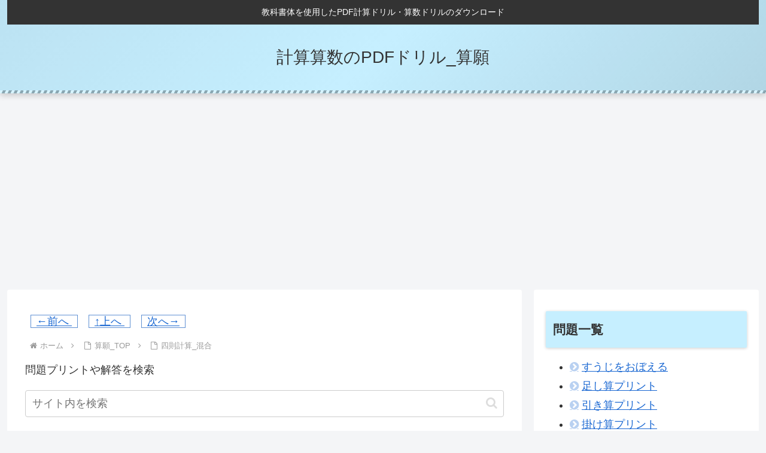

--- FILE ---
content_type: text/html; charset=utf-8
request_url: https://www.google.com/recaptcha/api2/aframe
body_size: -86
content:
<!DOCTYPE HTML><html><head><meta http-equiv="content-type" content="text/html; charset=UTF-8"></head><body><script nonce="P5SsygHPFyNp_PjxxLp5fA">/** Anti-fraud and anti-abuse applications only. See google.com/recaptcha */ try{var clients={'sodar':'https://pagead2.googlesyndication.com/pagead/sodar?'};window.addEventListener("message",function(a){try{if(a.source===window.parent){var b=JSON.parse(a.data);var c=clients[b['id']];if(c){var d=document.createElement('img');d.src=c+b['params']+'&rc='+(localStorage.getItem("rc::a")?sessionStorage.getItem("rc::b"):"");window.document.body.appendChild(d);sessionStorage.setItem("rc::e",parseInt(sessionStorage.getItem("rc::e")||0)+1);localStorage.setItem("rc::h",'1769252682329');}}}catch(b){}});window.parent.postMessage("_grecaptcha_ready", "*");}catch(b){}</script></body></html>

--- FILE ---
content_type: application/javascript; charset=utf-8
request_url: https://fundingchoicesmessages.google.com/f/AGSKWxX_MmTog28JsEC0PH8k679I_XoNbLhb4j49duCtN_xpYkmG_k6Y-UwIgXWF0gwWM9V_UttG_zn7Gx2HUb8v6uGG-bF0kYNgeoUidNH0WFWZwr0t-DaGgIwcx9nBQtvRyCXxqRFRXTqJD9OP5LWwoiAdwQAutcGrnkUEBZHDJWBAMci65eqfdV25G80K/_/ABAdsv1./Javascripts/SBA-_ad_close./dfpsearchads./railsad.
body_size: -1288
content:
window['a7bf47dc-9650-444e-816b-91306dcb3f10'] = true;